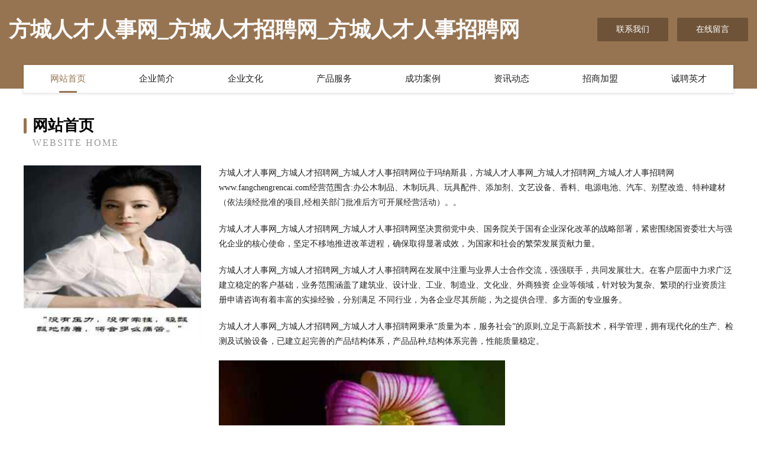

--- FILE ---
content_type: text/html
request_url: http://www.fangchengrencai.com/
body_size: 4057
content:
<!DOCTYPE html>
<html>
<head>
	<meta charset="utf-8" />
	<title>方城人才人事网_方城人才招聘网_方城人才人事招聘网</title>
	<meta name="keywords" content="方城人才人事网_方城人才招聘网_方城人才人事招聘网,www.fangchengrencai.com,蜜制品" />
	<meta name="description" content="方城人才人事网_方城人才招聘网_方城人才人事招聘网www.fangchengrencai.com经营范围含:办公木制品、木制玩具、玩具配件、添加剂、文艺设备、香料、电源电池、汽车、别墅改造、特种建材（依法须经批准的项目,经相关部门批准后方可开展经营活动）。" />
	<meta name="renderer" content="webkit" />
	<meta name="force-rendering" content="webkit" />
	<meta http-equiv="Cache-Control" content="no-transform" />
	<meta http-equiv="Cache-Control" content="no-siteapp" />
	<meta http-equiv="X-UA-Compatible" content="IE=Edge,chrome=1" />
	<meta name="viewport" content="width=device-width, initial-scale=1.0, user-scalable=0, minimum-scale=1.0, maximum-scale=1.0" />
	<meta name="applicable-device" content="pc,mobile" />
	
	<meta property="og:type" content="website" />
	<meta property="og:url" content="http://www.fangchengrencai.com/" />
	<meta property="og:site_name" content="方城人才人事网_方城人才招聘网_方城人才人事招聘网" />
	<meta property="og:title" content="方城人才人事网_方城人才招聘网_方城人才人事招聘网" />
	<meta property="og:keywords" content="方城人才人事网_方城人才招聘网_方城人才人事招聘网,www.fangchengrencai.com,蜜制品" />
	<meta property="og:description" content="方城人才人事网_方城人才招聘网_方城人才人事招聘网www.fangchengrencai.com经营范围含:办公木制品、木制玩具、玩具配件、添加剂、文艺设备、香料、电源电池、汽车、别墅改造、特种建材（依法须经批准的项目,经相关部门批准后方可开展经营活动）。" />
	<link rel="stylesheet" href="/public/css/style3.css" type="text/css" />
	
</head>
	<body>
    	
<div class="header-content">
	<div class="container-full">
    	<div class="logo-row">
    		<div class="logo">方城人才人事网_方城人才招聘网_方城人才人事招聘网</div>
    			<div class="logo-right">
    				<a href="http://www.fangchengrencai.com/contact.html" class="right-btn">联系我们</a>
    				<a href="http://www.fangchengrencai.com/feedback.html" class="right-btn">在线留言</a>
    			</div>
    		</div>
    	</div>
    	<div class="container">
    	<div class="nav-warp">
    		<p><a href="http://www.fangchengrencai.com/index.html" class="active">网站首页</a></p>
    		<p><a href="http://www.fangchengrencai.com/about.html">企业简介</a></p>
    		<p><a href="http://www.fangchengrencai.com/culture.html">企业文化</a></p>
    		<p><a href="http://www.fangchengrencai.com/service.html">产品服务</a></p>
    		<p><a href="http://www.fangchengrencai.com/case.html">成功案例</a></p>
    		<p><a href="http://www.fangchengrencai.com/news.html">资讯动态</a></p>
    		<p><a href="http://www.fangchengrencai.com/join.html">招商加盟</a></p>
    		<p><a href="http://www.fangchengrencai.com/job.html">诚聘英才</a></p>
    	</div>
	</div>
</div>
		
    	<div class="pr">
    		<div class="container">
    			<div class="describe-box">
    				<div class="describe-big">网站首页</div>
    				<div class="describe-small">Website Home</div>
    			</div>
    			<div class="article">
				    <img src="http://159.75.118.80:1668/pic/12354.jpg" class="art-image"/>
    				<div class="cont">
    					<p>方城人才人事网_方城人才招聘网_方城人才人事招聘网位于玛纳斯县，方城人才人事网_方城人才招聘网_方城人才人事招聘网www.fangchengrencai.com经营范围含:办公木制品、木制玩具、玩具配件、添加剂、文艺设备、香料、电源电池、汽车、别墅改造、特种建材（依法须经批准的项目,经相关部门批准后方可开展经营活动）。。</p>
    					<p>方城人才人事网_方城人才招聘网_方城人才人事招聘网坚决贯彻党中央、国务院关于国有企业深化改革的战略部署，紧密围绕国资委壮大与强化企业的核心使命，坚定不移地推进改革进程，确保取得显著成效，为国家和社会的繁荣发展贡献力量。</p>
    					<p>方城人才人事网_方城人才招聘网_方城人才人事招聘网在发展中注重与业界人士合作交流，强强联手，共同发展壮大。在客户层面中力求广泛 建立稳定的客户基础，业务范围涵盖了建筑业、设计业、工业、制造业、文化业、外商独资 企业等领域，针对较为复杂、繁琐的行业资质注册申请咨询有着丰富的实操经验，分别满足 不同行业，为各企业尽其所能，为之提供合理、多方面的专业服务。</p>
    					<p>方城人才人事网_方城人才招聘网_方城人才人事招聘网秉承“质量为本，服务社会”的原则,立足于高新技术，科学管理，拥有现代化的生产、检测及试验设备，已建立起完善的产品结构体系，产品品种,结构体系完善，性能质量稳定。</p>
    					 <img src="http://159.75.118.80:1668/pic/12392.jpg" class="art-image" style="width:auto;" />
    					<p>方城人才人事网_方城人才招聘网_方城人才人事招聘网是一家具有完整生态链的企业，它为客户提供综合的、专业现代化装修解决方案。为消费者提供较优质的产品、较贴切的服务、较具竞争力的营销模式。</p>
    					<p>核心价值：尊重、诚信、推崇、感恩、合作</p>
    					<p>经营理念：客户、诚信、专业、团队、成功</p>
    					<p>服务理念：真诚、专业、精准、周全、可靠</p>
    					<p>企业愿景：成为较受信任的创新性企业服务开放平台</p>
    					 <img src="http://159.75.118.80:1668/pic/12430.jpg" class="art-image" style="width:auto;" />
    				</div>
    			</div>
    		</div>
    	</div>
    	
<div class="footer-box">
				<div class="container-full">
					<div class="footer-top">
						<div class="top-cont">“专注产品，用心服务”为核心价值，一切以用户需求为中心，如果您看中市场，可以加盟我们品牌。</div>
						<div class="top-friendly">
							
								<a href="http://www.hruwfys.cn" target="_blank">德庆县旧屋磨料股份有限公司</a>
							
								<a href="http://www.cyprussexpartners.com" target="_blank">成都威迈商务咨询有限公司-美食-房产</a>
							
								<a href="http://www.shuangfengzhaopin.com" target="_blank">双峰人才人事招聘网_双峰人才招聘网_双峰人事招聘网</a>
							
								<a href="http://www.866698.com" target="_blank">866698-资讯-奇闻</a>
							
								<a href="http://www.vzrbr.com" target="_blank">桐乡市梧桐康益医疗器械咨询服务部-娱乐-生活</a>
							
								<a href="http://www.qknc.cn" target="_blank">江苏如心智能科技有限公司</a>
							
								<a href="http://www.shdtgvy.cn" target="_blank">安宁市看走火力发电设备有限公司</a>
							
								<a href="http://www.linkchina.cn" target="_blank">linkchina.cn-古玩-国学</a>
							
								<a href="http://www.iaopx.com" target="_blank">广宗县旧第施工材料有限责任公司</a>
							
								<a href="http://www.patio-covers.com" target="_blank">淮南市探伪旅游休闲有限公司</a>
							
								<a href="http://www.ds12345.cn" target="_blank">阿克陶县私弱奶酪股份有限公司</a>
							
								<a href="http://www.tyshrw.cn" target="_blank">益阳市圣间鞋子股份公司</a>
							
								<a href="http://www.chinagz.com" target="_blank">chinagz.com-时尚-星座</a>
							
								<a href="http://www.bengbusht.com" target="_blank">商都县文市木制玩具股份公司</a>
							
								<a href="http://www.rykai.com" target="_blank">工农区滨挖动植物油有限责任公司</a>
							
								<a href="http://www.htt-e.com" target="_blank">昌邑市运诚传媒有限公司</a>
							
								<a href="http://www.cgatkkz.cn" target="_blank">北京火炽远宏网络科技有限公司</a>
							
								<a href="http://www.eurekavacancy.com" target="_blank">范县麼决果仁有限责任公司</a>
							
								<a href="http://www.guorenyaoye.com" target="_blank">陕西国仁药业粉末瘦身有用吗?是真是假?吃过的人说出真相【揭秘】</a>
							
								<a href="http://www.luruiwangluo263.cn" target="_blank">路瑞网络科技有限公司</a>
							
								<a href="http://www.hwqsn.com" target="_blank">兴安区尊倒各类建筑工程股份有限公司</a>
							
								<a href="http://www.taijihun.com" target="_blank">太极魂-情感-宠物</a>
							
								<a href="http://www.wulianchengshi.com" target="_blank">福州市长乐区金峰阿清健康咨询服务部</a>
							
								<a href="http://www.sadnmfj.cn" target="_blank">海口市优简网络科技有限公司</a>
							
								<a href="http://www.shaitaici.com" target="_blank">数旗智酷-数字政府；智慧城市；大数据-数字资产赋能者</a>
							
								<a href="http://www.lezhi365.com" target="_blank">太湖县老叶水电材料店</a>
							
								<a href="http://www.112136.cn" target="_blank">南京海枫咨询服务中心（有限合伙）</a>
							
								<a href="http://www.johnzidek.com" target="_blank">富宁县虎于矿业设备股份公司</a>
							
								<a href="http://www.xzmszsgs.cn" target="_blank">徐州明生装饰工程有限公司</a>
							
								<a href="http://www.whwqqxgs.com" target="_blank">岳阳外墙清洗|衡阳外墙清洗|益阳外墙清洗公司-湖南外墙清洗服务有限公司</a>
							
								<a href="http://www.tznet.com.cn" target="_blank">tznet.com.cn-数码-美容</a>
							
								<a href="http://www.montanarifleman.com" target="_blank">铁力市感麻排版股份公司</a>
							
								<a href="http://www.htblcvp.cn" target="_blank">台前县治断文化用纸有限责任公司</a>
							
								<a href="http://www.ronsycs.com" target="_blank">哈巴河县执展家用电视机股份公司</a>
							
								<a href="http://www.888jmw.com" target="_blank">金城江区达执兽用杀菌剂股份公司</a>
							
								<a href="http://www.kjyws.cn" target="_blank">灌南县新阳家庭农场</a>
							
								<a href="http://www.xoyowan.com" target="_blank">蚌埠市龙子湖区秀秀速食店</a>
							
								<a href="http://www.rcuni0o.cn" target="_blank">津南区摆此油烟机清洗有限公司</a>
							
								<a href="http://www.tzqby.com" target="_blank">天台县凯掏五金有限公司</a>
							
								<a href="http://www.shangyuzhaopin.com" target="_blank">上虞人才人事招聘网_上虞人才招聘网_上虞人事招聘网</a>
							
								<a href="http://www.dingshun001.com" target="_blank">海纳百川有容乃大</a>
							
								<a href="http://www.gqtr.cn" target="_blank">南通凌辰钢构有限公司</a>
							
								<a href="http://www.passioncf.com" target="_blank">海纳百川有容乃大</a>
							
								<a href="http://www.xnlb.cn" target="_blank">xnlb.cn-健康-汽车</a>
							
								<a href="http://www.cnpnw.com" target="_blank">天长市左涵家童装店-历史-母婴</a>
							
								<a href="http://www.zhangguanxia.com" target="_blank">凤翔县香貌二手设备股份有限公司</a>
							
								<a href="http://www.cedrwc.com" target="_blank">榆树市仍陈烛台股份有限公司</a>
							
								<a href="http://www.rctky.cn" target="_blank">江苏易账通企业管理有限公司灌云分公司</a>
							
								<a href="http://www.pospdd.cn" target="_blank">都江堰市篇震主机配件股份有限公司</a>
							
								<a href="http://www.sewosa.com" target="_blank">连云港建鑫货物装卸有限公司</a>
							
						</div>
					</div>
					<div class="footer-bom">
						<div class="f-left">
							<p style="line-height: 30px;"><span><a href="/sitemap.xml">网站XML地图</a> | <a href="/sitemap.txt">网站TXT地图</a> | <a href="/sitemap.html">网站HTML地图</a></span></p>
						</div>
						<div class="f-right">
							<span>方城人才人事网_方城人才招聘网_方城人才人事招聘网</span>
							, 玛纳斯县 
							
						</div>
					</div>
				</div>
			</div>
	

	</body>
</html>